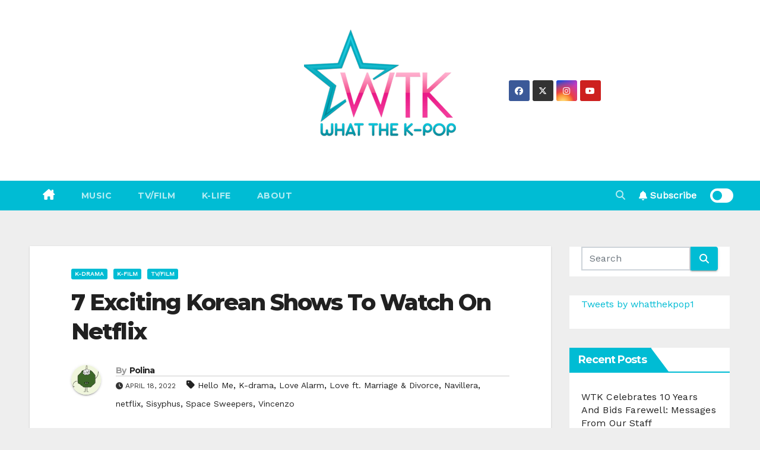

--- FILE ---
content_type: text/html; charset=utf-8
request_url: https://www.google.com/recaptcha/api2/aframe
body_size: 266
content:
<!DOCTYPE HTML><html><head><meta http-equiv="content-type" content="text/html; charset=UTF-8"></head><body><script nonce="uHgStc7hMyx4ICMYnwS42w">/** Anti-fraud and anti-abuse applications only. See google.com/recaptcha */ try{var clients={'sodar':'https://pagead2.googlesyndication.com/pagead/sodar?'};window.addEventListener("message",function(a){try{if(a.source===window.parent){var b=JSON.parse(a.data);var c=clients[b['id']];if(c){var d=document.createElement('img');d.src=c+b['params']+'&rc='+(localStorage.getItem("rc::a")?sessionStorage.getItem("rc::b"):"");window.document.body.appendChild(d);sessionStorage.setItem("rc::e",parseInt(sessionStorage.getItem("rc::e")||0)+1);localStorage.setItem("rc::h",'1769096377191');}}}catch(b){}});window.parent.postMessage("_grecaptcha_ready", "*");}catch(b){}</script></body></html>